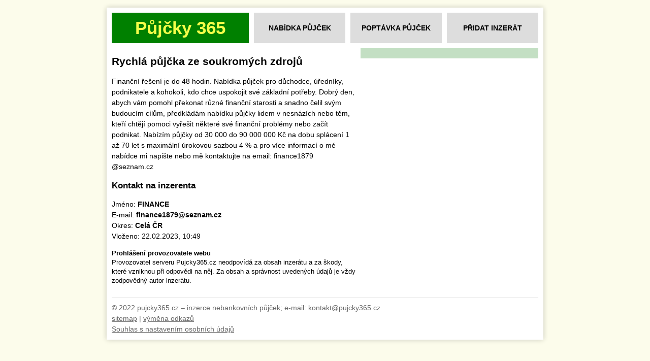

--- FILE ---
content_type: text/html; charset=UTF-8
request_url: https://www.pujcky365.cz/pujcka/343396
body_size: 1694
content:
<!DOCTYPE html>
<html>
<head>
	<!-- Global site tag (gtag.js) - Google Analytics -->
	<script async src="https://www.googletagmanager.com/gtag/js?id=UA-1012298-45"></script>
	<script>window.dataLayer = window.dataLayer || [];function gtag(){dataLayer.push(arguments);}gtag('js', new Date()); gtag('config', 'UA-1012298-45');</script>
	<meta charset="utf-8">
	<title>Rychlá půjčka ze soukromých zdrojů - Inzerce půjček</title>	<meta name="description" content="Finanční řešení je do 48  hodin. Nabídka  půjček pro důchodce, úředníky, podnikatele a kohokoli, kdo chce  uspokojit své základní potřeby. Dobrý den, abych vám  pomohl překonat růz">	<meta name="viewport" content="width=device-width,initial-scale=1">
	<link rel="stylesheet" href="/css/pujcky365.css" type="text/css">
	<link rel="shortcut icon" href="/favicon.ico">
		<script src="https://ssp.seznam.cz/static/js/ssp.js"></script>
</head>
<body>

<div id="layout">

	<div id="head" class="clearfix">
		<div id="head-title"><a href="/">Půjčky 365</a></div>
		<ul id="head-menu">
			<li><a href="/nabidka">Nabídka půjček</a></li>
			<li><a href="/poptavka">Poptávka půjček</a></li>
			<li><a href="/pridat-inzerat">Přidat inzerát</a></li>
		</ul>

		<!--<div class="clear"></div>-->
	</div>

	<div id="content" class="clearfix">

		<div id="main">
			
<div id="sk-480x300">
	<div id="ssp-zone-108415"></div><script>sssp.getAds([{"zoneId":108415,"id":"ssp-zone-108415","width":480,"height":300}]);</script>
</div>

<h1>Rychlá půjčka ze soukromých zdrojů</h1>

<p>Finanční řešení je do 48  hodin. Nabídka  půjček pro důchodce, úředníky, podnikatele a kohokoli, kdo chce  uspokojit své základní potřeby. Dobrý den, abych vám  pomohl překonat různé finanční starosti a snadno čelil  svým budoucím  cílům, předkládám nabídku  půjčky  lidem v nesnázích nebo těm, kteří chtějí pomoci vyřešit  některé své  finanční problémy  nebo začít podnikat. Nabízím půjčky od 30 000 do 90 000 000 Kč  na dobu splácení 1 až 70 let s maximální úrokovou sazbou 4 % a pro více informací o mé nabídce mi napište nebo mě             kontaktujte na email: finance1879 @seznam.cz</p>

<h2>Kontakt na inzerenta</h2>
<p>
	Jméno: <strong>FINANCE</strong><br>
		E-mail: <strong>finance1879@seznam.cz</strong><br>
		Okres: <strong>Celá ČR</strong><br>
	Vloženo: 22.02.2023, 10:49
</p>

<div class="inz-info"><p><strong>Prohlášení provozovatele webu</strong><br>Provozovatel serveru Pujcky365.cz neodpovídá za obsah inzerátu a za škody, které vzniknou při odpovědi na něj. Za obsah a správnost uvedených údajů je vždy zodpovědný autor inzerátu.</p></div>


		</div>

		<div id="side">

			<div id="side-block" class="clearfix">
				<div id="side-left">
					<div id="ssp-zone-52336"></div><script>sssp.getAds([{"zoneId":52336,"id":"ssp-zone-52336","width":160,"height":600}]);</script>
				</div>
				
				<div id="side-right">
									</div>
			</div>

					</div>
	</div>

	<div id="foot">
		&copy; 2022 pujcky365.cz &ndash; inzerce nebankovních půjček; e-mail: kontakt@pujcky365.cz<br>
		<a href="/sitemap.xml">sitemap</a> |
		<a href="/odkazy">výměna odkazů</a>
		<br>
		<script>function openCmp(event){event.preventDefault();event.stopPropagation();scmp.open();}</script>
<a href="#" onclick="openCmp(event)">Souhlas s nastavením osobních údajů</a>
	</div>
</div>

<script src="https://code.jquery.com/jquery-3.4.1.min.js"></script>
<script src="/js/script.js"></script>

</body>
</html>